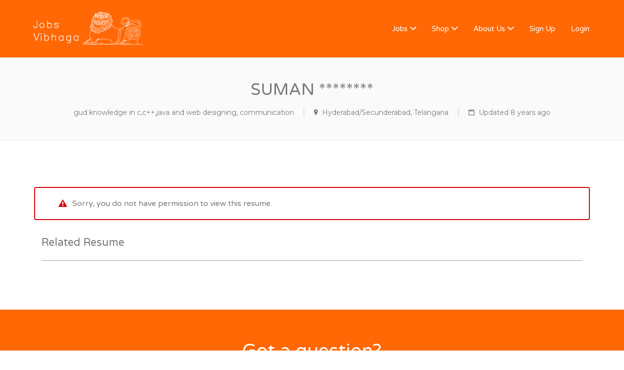

--- FILE ---
content_type: text/html; charset=UTF-8
request_url: https://jobs.vibhaga.com/resume/109489190/
body_size: 11812
content:
<!DOCTYPE html><html lang="en-US"><head><link rel="stylesheet" href="https://fonts.googleapis.com/css?family=Varela+Round%3Aregular%7CMontserrat%3Aregular%2C700&subset=latin,hebrew" /><meta charset="UTF-8" /><link rel="profile" href="https://gmpg.org/xfn/11" /><link rel="pingback" href="https://jobs.vibhaga.com/xmlrpc.php" /><meta name="viewport" content="initial-scale=1"><meta name="viewport" content="width=device-width" /><title>SUMAN ARUKONDA - Jobs Vibhaga</title><meta name='robots' content='max-image-preview:large' /> <script>window._wca = window._wca || [];</script> <meta name="robots" content="noindex,follow"/><meta property="og:locale" content="en_US" /><meta property="og:type" content="article" /><meta property="og:title" content="SUMAN ARUKONDA - Jobs Vibhaga" /><meta property="og:url" content="https://jobs.vibhaga.com/resume/109489190/" /><meta property="og:site_name" content="Jobs Vibhaga" /><meta property="article:publisher" content="https://www.facebook.com/jobsvibhaga/" /><meta property="og:image" content="https://jobs.vibhaga.com/wp-content/uploads/2018/08/3-apples-1024x609.jpg" /><meta property="og:image:secure_url" content="https://jobs.vibhaga.com/wp-content/uploads/2018/08/3-apples-1024x609.jpg" /><meta property="og:image:width" content="1024" /><meta property="og:image:height" content="609" /><meta name="twitter:card" content="summary_large_image" /><meta name="twitter:title" content="SUMAN ARUKONDA - Jobs Vibhaga" /><meta name="twitter:site" content="@jobsvibhaga" /><meta name="twitter:image" content="https://jobs.vibhaga.com/wp-content/uploads/2018/08/3-apples.jpg" /><meta name="twitter:creator" content="@jobsvibhaga" /> <script type='application/ld+json' class='yoast-schema-graph yoast-schema-graph--main'>{"@context":"https://schema.org","@graph":[{"@type":"Organization","@id":"https://jobs.vibhaga.com/#organization","name":"Jobs Vibhaga","url":"https://jobs.vibhaga.com/","sameAs":["https://www.facebook.com/jobsvibhaga/","https://www.instagram.com/jobsvibhaga/","https://www.linkedin.com/company/jobsvibhaga/","https://in.pinterest.com/jobsvibhaga/","https://twitter.com/jobsvibhaga"],"logo":{"@type":"ImageObject","@id":"https://jobs.vibhaga.com/#logo","url":"https://jobs.vibhaga.com/wp-content/uploads/2018/07/Jobs-Vibhaga.png","width":250,"height":70,"caption":"Jobs Vibhaga"},"image":{"@id":"https://jobs.vibhaga.com/#logo"}},{"@type":"WebSite","@id":"https://jobs.vibhaga.com/#website","url":"https://jobs.vibhaga.com/","name":"Jobs Vibhaga","publisher":{"@id":"https://jobs.vibhaga.com/#organization"},"potentialAction":{"@type":"SearchAction","target":"https://jobs.vibhaga.com/?s={search_term_string}","query-input":"required name=search_term_string"}},{"@type":"WebPage","@id":"https://jobs.vibhaga.com/resume/109489190/#webpage","url":"https://jobs.vibhaga.com/resume/109489190/","inLanguage":"en-US","name":"SUMAN ARUKONDA - Jobs Vibhaga","isPartOf":{"@id":"https://jobs.vibhaga.com/#website"},"datePublished":"2018-01-20T15:09:31+05:30","dateModified":"2018-01-20T15:09:31+05:30"}]}</script> <link rel='dns-prefetch' href='//stats.wp.com' /><link rel='dns-prefetch' href='//maps.googleapis.com' /><link rel='dns-prefetch' href='//code.jquery.com' /><link rel='dns-prefetch' href='//fonts.googleapis.com' /><link rel="alternate" type="application/rss+xml" title="Jobs Vibhaga &raquo; Feed" href="https://jobs.vibhaga.com/feed/" /><link rel="alternate" type="application/rss+xml" title="Jobs Vibhaga &raquo; Comments Feed" href="https://jobs.vibhaga.com/comments/feed/" /><style id='wp-img-auto-sizes-contain-inline-css' type='text/css'>img:is([sizes=auto i],[sizes^="auto," i]){contain-intrinsic-size:3000px 1500px}</style><style id='wp-emoji-styles-inline-css' type='text/css'>img.wp-smiley,img.emoji{display:inline!important;border:none!important;box-shadow:none!important;height:1em!important;width:1em!important;margin:0 0.07em!important;vertical-align:-0.1em!important;background:none!important;padding:0!important}</style><link rel='stylesheet' id='wp-block-library-css' href='https://jobs.vibhaga.com/wp-includes/css/dist/block-library/style.min.css?ver=6.9' type='text/css' media='all' /><style id='wp-block-library-inline-css' type='text/css'>.has-text-align-justify{text-align:justify}</style><link rel='stylesheet' id='wc-blocks-style-css' href='https://jobs.vibhaga.com/wp-content/plugins/woocommerce/assets/client/blocks/wc-blocks.css?ver=wc-8.9.2' type='text/css' media='all' /><style id='global-styles-inline-css' type='text/css'>:root{--wp--preset--aspect-ratio--square:1;--wp--preset--aspect-ratio--4-3:4/3;--wp--preset--aspect-ratio--3-4:3/4;--wp--preset--aspect-ratio--3-2:3/2;--wp--preset--aspect-ratio--2-3:2/3;--wp--preset--aspect-ratio--16-9:16/9;--wp--preset--aspect-ratio--9-16:9/16;--wp--preset--color--black:#000;--wp--preset--color--cyan-bluish-gray:#abb8c3;--wp--preset--color--white:#fff;--wp--preset--color--pale-pink:#f78da7;--wp--preset--color--vivid-red:#cf2e2e;--wp--preset--color--luminous-vivid-orange:#ff6900;--wp--preset--color--luminous-vivid-amber:#fcb900;--wp--preset--color--light-green-cyan:#7bdcb5;--wp--preset--color--vivid-green-cyan:#00d084;--wp--preset--color--pale-cyan-blue:#8ed1fc;--wp--preset--color--vivid-cyan-blue:#0693e3;--wp--preset--color--vivid-purple:#9b51e0;--wp--preset--gradient--vivid-cyan-blue-to-vivid-purple:linear-gradient(135deg,rgb(6,147,227) 0%,rgb(155,81,224) 100%);--wp--preset--gradient--light-green-cyan-to-vivid-green-cyan:linear-gradient(135deg,rgb(122,220,180) 0%,rgb(0,208,130) 100%);--wp--preset--gradient--luminous-vivid-amber-to-luminous-vivid-orange:linear-gradient(135deg,rgb(252,185,0) 0%,rgb(255,105,0) 100%);--wp--preset--gradient--luminous-vivid-orange-to-vivid-red:linear-gradient(135deg,rgb(255,105,0) 0%,rgb(207,46,46) 100%);--wp--preset--gradient--very-light-gray-to-cyan-bluish-gray:linear-gradient(135deg,rgb(238,238,238) 0%,rgb(169,184,195) 100%);--wp--preset--gradient--cool-to-warm-spectrum:linear-gradient(135deg,rgb(74,234,220) 0%,rgb(151,120,209) 20%,rgb(207,42,186) 40%,rgb(238,44,130) 60%,rgb(251,105,98) 80%,rgb(254,248,76) 100%);--wp--preset--gradient--blush-light-purple:linear-gradient(135deg,rgb(255,206,236) 0%,rgb(152,150,240) 100%);--wp--preset--gradient--blush-bordeaux:linear-gradient(135deg,rgb(254,205,165) 0%,rgb(254,45,45) 50%,rgb(107,0,62) 100%);--wp--preset--gradient--luminous-dusk:linear-gradient(135deg,rgb(255,203,112) 0%,rgb(199,81,192) 50%,rgb(65,88,208) 100%);--wp--preset--gradient--pale-ocean:linear-gradient(135deg,rgb(255,245,203) 0%,rgb(182,227,212) 50%,rgb(51,167,181) 100%);--wp--preset--gradient--electric-grass:linear-gradient(135deg,rgb(202,248,128) 0%,rgb(113,206,126) 100%);--wp--preset--gradient--midnight:linear-gradient(135deg,rgb(2,3,129) 0%,rgb(40,116,252) 100%);--wp--preset--font-size--small:13px;--wp--preset--font-size--medium:20px;--wp--preset--font-size--large:36px;--wp--preset--font-size--x-large:42px;--wp--preset--spacing--20:.44rem;--wp--preset--spacing--30:.67rem;--wp--preset--spacing--40:1rem;--wp--preset--spacing--50:1.5rem;--wp--preset--spacing--60:2.25rem;--wp--preset--spacing--70:3.38rem;--wp--preset--spacing--80:5.06rem;--wp--preset--shadow--natural:6px 6px 9px rgba(0,0,0,.2);--wp--preset--shadow--deep:12px 12px 50px rgba(0,0,0,.4);--wp--preset--shadow--sharp:6px 6px 0 rgba(0,0,0,.2);--wp--preset--shadow--outlined:6px 6px 0 -3px rgb(255,255,255),6px 6px rgb(0,0,0);--wp--preset--shadow--crisp:6px 6px 0 rgb(0,0,0)}:where(.is-layout-flex){gap:.5em}:where(.is-layout-grid){gap:.5em}body .is-layout-flex{display:flex}.is-layout-flex{flex-wrap:wrap;align-items:center}.is-layout-flex>:is(*,div){margin:0}body .is-layout-grid{display:grid}.is-layout-grid>:is(*,div){margin:0}:where(.wp-block-columns.is-layout-flex){gap:2em}:where(.wp-block-columns.is-layout-grid){gap:2em}:where(.wp-block-post-template.is-layout-flex){gap:1.25em}:where(.wp-block-post-template.is-layout-grid){gap:1.25em}.has-black-color{color:var(--wp--preset--color--black)!important}.has-cyan-bluish-gray-color{color:var(--wp--preset--color--cyan-bluish-gray)!important}.has-white-color{color:var(--wp--preset--color--white)!important}.has-pale-pink-color{color:var(--wp--preset--color--pale-pink)!important}.has-vivid-red-color{color:var(--wp--preset--color--vivid-red)!important}.has-luminous-vivid-orange-color{color:var(--wp--preset--color--luminous-vivid-orange)!important}.has-luminous-vivid-amber-color{color:var(--wp--preset--color--luminous-vivid-amber)!important}.has-light-green-cyan-color{color:var(--wp--preset--color--light-green-cyan)!important}.has-vivid-green-cyan-color{color:var(--wp--preset--color--vivid-green-cyan)!important}.has-pale-cyan-blue-color{color:var(--wp--preset--color--pale-cyan-blue)!important}.has-vivid-cyan-blue-color{color:var(--wp--preset--color--vivid-cyan-blue)!important}.has-vivid-purple-color{color:var(--wp--preset--color--vivid-purple)!important}.has-black-background-color{background-color:var(--wp--preset--color--black)!important}.has-cyan-bluish-gray-background-color{background-color:var(--wp--preset--color--cyan-bluish-gray)!important}.has-white-background-color{background-color:var(--wp--preset--color--white)!important}.has-pale-pink-background-color{background-color:var(--wp--preset--color--pale-pink)!important}.has-vivid-red-background-color{background-color:var(--wp--preset--color--vivid-red)!important}.has-luminous-vivid-orange-background-color{background-color:var(--wp--preset--color--luminous-vivid-orange)!important}.has-luminous-vivid-amber-background-color{background-color:var(--wp--preset--color--luminous-vivid-amber)!important}.has-light-green-cyan-background-color{background-color:var(--wp--preset--color--light-green-cyan)!important}.has-vivid-green-cyan-background-color{background-color:var(--wp--preset--color--vivid-green-cyan)!important}.has-pale-cyan-blue-background-color{background-color:var(--wp--preset--color--pale-cyan-blue)!important}.has-vivid-cyan-blue-background-color{background-color:var(--wp--preset--color--vivid-cyan-blue)!important}.has-vivid-purple-background-color{background-color:var(--wp--preset--color--vivid-purple)!important}.has-black-border-color{border-color:var(--wp--preset--color--black)!important}.has-cyan-bluish-gray-border-color{border-color:var(--wp--preset--color--cyan-bluish-gray)!important}.has-white-border-color{border-color:var(--wp--preset--color--white)!important}.has-pale-pink-border-color{border-color:var(--wp--preset--color--pale-pink)!important}.has-vivid-red-border-color{border-color:var(--wp--preset--color--vivid-red)!important}.has-luminous-vivid-orange-border-color{border-color:var(--wp--preset--color--luminous-vivid-orange)!important}.has-luminous-vivid-amber-border-color{border-color:var(--wp--preset--color--luminous-vivid-amber)!important}.has-light-green-cyan-border-color{border-color:var(--wp--preset--color--light-green-cyan)!important}.has-vivid-green-cyan-border-color{border-color:var(--wp--preset--color--vivid-green-cyan)!important}.has-pale-cyan-blue-border-color{border-color:var(--wp--preset--color--pale-cyan-blue)!important}.has-vivid-cyan-blue-border-color{border-color:var(--wp--preset--color--vivid-cyan-blue)!important}.has-vivid-purple-border-color{border-color:var(--wp--preset--color--vivid-purple)!important}.has-vivid-cyan-blue-to-vivid-purple-gradient-background{background:var(--wp--preset--gradient--vivid-cyan-blue-to-vivid-purple)!important}.has-light-green-cyan-to-vivid-green-cyan-gradient-background{background:var(--wp--preset--gradient--light-green-cyan-to-vivid-green-cyan)!important}.has-luminous-vivid-amber-to-luminous-vivid-orange-gradient-background{background:var(--wp--preset--gradient--luminous-vivid-amber-to-luminous-vivid-orange)!important}.has-luminous-vivid-orange-to-vivid-red-gradient-background{background:var(--wp--preset--gradient--luminous-vivid-orange-to-vivid-red)!important}.has-very-light-gray-to-cyan-bluish-gray-gradient-background{background:var(--wp--preset--gradient--very-light-gray-to-cyan-bluish-gray)!important}.has-cool-to-warm-spectrum-gradient-background{background:var(--wp--preset--gradient--cool-to-warm-spectrum)!important}.has-blush-light-purple-gradient-background{background:var(--wp--preset--gradient--blush-light-purple)!important}.has-blush-bordeaux-gradient-background{background:var(--wp--preset--gradient--blush-bordeaux)!important}.has-luminous-dusk-gradient-background{background:var(--wp--preset--gradient--luminous-dusk)!important}.has-pale-ocean-gradient-background{background:var(--wp--preset--gradient--pale-ocean)!important}.has-electric-grass-gradient-background{background:var(--wp--preset--gradient--electric-grass)!important}.has-midnight-gradient-background{background:var(--wp--preset--gradient--midnight)!important}.has-small-font-size{font-size:var(--wp--preset--font-size--small)!important}.has-medium-font-size{font-size:var(--wp--preset--font-size--medium)!important}.has-large-font-size{font-size:var(--wp--preset--font-size--large)!important}.has-x-large-font-size{font-size:var(--wp--preset--font-size--x-large)!important}</style><style id='classic-theme-styles-inline-css' type='text/css'>.wp-block-button__link{color:#fff;background-color:#32373c;border-radius:9999px;box-shadow:none;text-decoration:none;padding:calc(.667em + 2px) calc(1.333em + 2px);font-size:1.125em}.wp-block-file__button{background:#32373c;color:#fff;text-decoration:none}</style><link rel='stylesheet' id='woocommerce-layout-css' href='https://jobs.vibhaga.com/wp-content/plugins/woocommerce/assets/css/woocommerce-layout.css?ver=8.9.2' type='text/css' media='all' /><style id='woocommerce-layout-inline-css' type='text/css'>.infinite-scroll .woocommerce-pagination{display:none}</style><link rel='stylesheet' id='woocommerce-smallscreen-css' href='https://jobs.vibhaga.com/wp-content/plugins/woocommerce/assets/css/woocommerce-smallscreen.css?ver=8.9.2' type='text/css' media='only screen and (max-width: 768px)' /><style id='woocommerce-inline-inline-css' type='text/css'>.woocommerce form .form-row .required{visibility:visible}</style><link rel='stylesheet' id='select2-css' href='https://jobs.vibhaga.com/wp-content/plugins/woocommerce/assets/css/select2.css?ver=8.9.2' type='text/css' media='all' /><link rel='stylesheet' id='if-menu-site-css-css' href='https://jobs.vibhaga.com/wp-content/plugins/if-menu/assets/if-menu-site.css?ver=6.9' type='text/css' media='all' /><link rel='stylesheet' id='job-alerts-frontend-css' href='https://jobs.vibhaga.com/wp-content/plugins/wp-job-manager-alerts/assets/css/frontend.css?ver=6.9' type='text/css' media='all' /><link rel='stylesheet' id='jquery-ui-css' href='https://code.jquery.com/ui/1.13.3/themes/smoothness/jquery-ui.min.css?ver=1.13.3' type='text/css' media='all' /><link rel='stylesheet' id='jm-application-deadline-css' href='https://jobs.vibhaga.com/wp-content/plugins/wp-job-manager-application-deadline/assets/css/frontend.css?ver=1.0' type='text/css' media='' /><link rel='stylesheet' id='wp-job-manager-applications-frontend-css' href='https://jobs.vibhaga.com/wp-content/plugins/wp-job-manager-applications/assets/css/frontend.css?ver=6.9' type='text/css' media='all' /><link rel='stylesheet' id='wp-job-manager-apply-with-facebook-styles-css' href='https://jobs.vibhaga.com/wp-content/plugins/wp-job-manager-apply-with-facebook/assets/css/frontend.css?ver=6.9' type='text/css' media='all' /><link rel='stylesheet' id='wp-job-manager-bookmarks-frontend-css' href='https://jobs.vibhaga.com/wp-content/plugins/wp-job-manager-bookmarks/assets/css/frontend.css?ver=6.9' type='text/css' media='all' /><link rel='stylesheet' id='wc-social-login-frontend-css' href='https://jobs.vibhaga.com/wp-content/plugins/woo-social-login/assets/css/frontend/wc-social-login.min.css?ver=2.3.1' type='text/css' media='all' /><style id='wc-social-login-frontend-inline-css' type='text/css'>a.button-social-login.button-social-login-google,.widget-area a.button-social-login.button-social-login-google,.social-badge.social-badge-google{background:#4285f4;border-color:#4285f4}</style><link rel='stylesheet' id='jobify-parent-css' href='https://jobs.vibhaga.com/wp-content/themes/jobify/style.css?ver=4.2.3' type='text/css' media='all' /><style id='jobify-parent-inline-css' type='text/css'>html,body.jobify-skin-2 .page-header,body.jobify-skin-2 ul.job_listings,body.jobify-skin-2 .woothemes-testimonial p,body.jobify-skin-2 #primary .job_listings form.job_filters .search_jobs,body.jobify-skin-2 .modal .registration-form,body.jobify-skin-2 .modal .woocommerce .woocommerce-customer-login .login,body.jobify-skin-2 .mfp-wrap.mfp-ready .mfp-content .modal .woocommerce-customer-login h2,body.jobify-skin-2 .mfp-wrap.mfp-ready .mfp-content .modal .registration-form.woocommerce form p,body.jobify-skin-2 .mfp-wrap.mfp-ready .mfp-content .modal h2.modal-title,body.jobify-skin-2 .woocommerce-error li,body.jobify-skin-2 .modal .woocommerce{background-color:##ffffff}body,mark,input,textarea,select,.job_salary_sec p,body .chosen-container-single .chosen-single span,body .chosen-container-single .chosen-single div:before,body.jobify-skin-2 .woocommerce form.checkout.woocommerce-checkout .woocommerce-billing-fields p span.select2 span.select2-selection span.select2-selection__rendered,body.jobify-skin-2 .widget--home-testimonials .widget-title--home,body.jobify-skin-2 .widget--home-testimonials .widget-description--home{color:#797979}a,.job_listing-clickbox:hover{color:#797979}a:active,a:hover{color:#606060}.site-header,body.jobify-skin-2 input[type=email],body.jobify-skin-2 input[type=password],body.jobify-skin-2 input[type=tel],.nav-menu--primary .sub-menu,body.jobify-skin-2 input[type=number],body.jobify-skin-2 input[type=search],body.jobify-skin-2 input[type=text],body.jobify-skin-2 .payment_methods li .payment_box,body.jobify-skin-2 select,body.jobify-skin-2 textarea,body.jobify-skin-2 .select2-container--default .select2-selection--single .select2-selection__rendered,body.jobify-skin-2 article .entry-content form.job-manager-form fieldset .field.account-sign-in,body.jobify-skin-2 article .entry-content form.job-manager-form fieldset.fieldset-job_category span.select2 span.select2-selection li.select2-search input,body.jobify-skin-2 article .entry-content form.job-manager-form fieldset.fieldset-job_category span.select2 .select2-selection--multiple,body.jobify-skin-2 .mce-container *,body.jobify-skin-2 .company-letters,body.jobify-skin-2 .woocommerce-info,body.jobify-skin-2 .woocommerce form.checkout.woocommerce-checkout .woocommerce-billing-fields p span.select2 span.select2-selection,body.jobify-skin-2 .woocommerce form.checkout.woocommerce-checkout .woocommerce-billing-fields p input,body.jobify-skin-2 .woocommerce .woocommerce-customer-login form.woocommerce-form.woocommerce-form-login p input,body.jobify-skin-2 .mfp-wrap.mfp-ready .mfp-content .modal .registration-form.woocommerce form p input,body.jobify-skin-2 .hero-search .search_jobs,body.jobify-skin-2 .input-text{background:#ff6805}.site-title,.jobify-skin-2 header .site-branding h1.site-title span{color:blank}.nav-menu--primary ul li.highlight>a,.nav-menu--primary ul li.login>a{border-color:#fff}.nav-menu--primary ul li.highlight>a:hover,.nav-menu--primary ul li.login>a:hover{color:#ff6805;background-color:#fff;border-color:#fff}.search_jobs,.search_resumes,.cluster div,.job-type,.price-option__title,.entry-header__featured-image:hover .overlay,.widget_price_filter .ui-slider-horizontal .ui-slider-range,.jobify-skin-2 header ul#menu-primary .menu-item:hover a:before,.jobify-skin-2 header ul#menu-primary .menu-item:hover .sub-menu .menu-item a:hover:before,.jobify-skin-2 header ul#menu-primary .current_page_item a:after,body.jobify-skin-2 article .entry-content form.job-manager-form fieldset .field.account-sign-in a.button,body.jobify-skin-2 .blog-archive article.post .entry .entry-summary p a.button:hover,body.jobify-skin-2 .blog-archive .widget-area--sidebar aside.widget_search .wp-block-search .wp-block-search__button:hover,body.jobify-skin-2.single-post .content-area div.comments-area .comment-respond form.comment-form p.form-submit input#submitcomment:hover,body.jobify-skin-2 .woocommerce form.woocommerce-cart-form table.shop_table.cart tbody td.actions button.button:hover,body.jobify-skin-2 article .entry-content form.job-manager-form fieldset .field span.button:hover,body.jobify-skin-2 article .entry-content form.job-manager-form p input.button:hover,body.jobify-skin-3 .nav-menu--primary ul li.login>a:hover,body.jobify-skin-3 .company-sliders .woothemes-testimonial,body.jobify-skin-3 .widget-area--sidebar form.wp-block-search button.wp-block-search__button,body.jobify-skin-3 .job-stats li.job-stat strong,body.jobify-skin-3 .jobify_widget_testimonials .testimonial-slider-wrap .testimonials-list .slick-list p,body.jobify-skin-3 .jobify_testimonialWidget .testimonial-slider-wrap .testimonials-list .slick-list p{background-color:#ff6805}.jobify-skin-2 header ul#menu-primary .menu-item:hover a,.job_filters .search_jobs .filter_by_tag a.active,body.jobify-skin-2 .jobify_widget_blog_posts article header.entry-header h3.entry-title a:hover,.jobify-skin-2 header ul#menu-primary .current_page_item a,body.jobify-skin-2 .site-main .content-area ul.companies-overview li.company-group ul li a,body.jobify-skin-2 .site-main .content-area .company-letters a,body.jobify-skin-2 section.jobify_widget_testimonials .testimonials-list button.slick-arrow:hover:before,body.jobify-skin-2 .site-main aside.widget_products ul.product_list_widget li a,body.jobify-skin-2 article .entry-content #job-manager-job-dashboard table.job-manager-jobs tbody td.job_title>a,body.jobify-skin-2 article .entry-content form.job-manager-form fieldset small.description,body.jobify-skin-2 article .entry-content form.job-manager-form fieldset .field span.button,body.jobify-skin-2 article .entry-content form.job-manager-form p input.button,body.jobify-skin-2 article .entry-content #job-manager-job-dashboard table.job-manager-jobs tbody td.job_title ul.job-dashboard-actions li a:hover,body.jobify-skin-3 span.jobify_allow_spanTag,#wpjmr-submit-ratings .star-rating .dashicons,#wpjmr-submit-ratings .star-rating .dashicons-star-filled,.wpjmr-list-reviews .star-rating .dashicons,.wpjmr-list-reviews .star-rating .dashicons-star-filled,#wpjmr-submit-ratings .choose-rating .star.active,#wpjmr-submit-ratings .choose-rating .star.active~.star,#wpjmr-submit-ratings .choose-rating .star:hover,#wpjmr-submit-ratings .choose-rating .star:hover~.star,#wpjmr-submit-ratings .choose-rating .star{color:#ff6805}.cluster div:after,input:focus,.widget_price_filter .ui-slider .ui-slider-handle,.select2-container--default.select2-container--focus .select2-selection--multiple,body.jobify-skin-2 .woothemes-testimonial cite.woothemes-testimonial--individual__author img,body.jobify-skin-2 .blog-archive article.post .entry .entry-summary p a.button,body.jobify-skin-2 .blog-archive .widget-area--sidebar aside.widget_search .wp-block-search .wp-block-search__button,body.jobify-skin-2.single-post .content-area div.comments-area .comment-respond form.comment-form p.form-submit input#submitcomment,body.jobify-skin-2.woocommerce-shop ul.products li.product a.button.add_to_cart_button,body.jobify-skin-2 .woocommerce form.checkout.woocommerce-checkout div.woocommerce-checkout-review-order div.woocommerce-checkout-payment ul li,body.jobify-skin-2 .woocommerce .woocommerce-form-coupon-toggle .woocommerce-info,body.jobify-skin-2 ul.woocommerce-error li,body.jobify-skin-2 .woocommerce nav.woocommerce-MyAccount-navigation ul li.is-active a,body.jobify-skin-2 article .entry-content form.job-manager-form fieldset .field span.button,body.jobify-skin-2 article .entry-content form.job-manager-form p input.button,body.jobify-skin-3 .nav-menu--primary ul li.login>a,body.jobify-skin-3 .woocommerce .woocommerce-info,body.jobify-skin-3 .woocommerce-info,body.jobify-skin-3 .woocommerce-message,body.jobify-skin-3 .jobify_widget_jobs .recent-jobs ul.job_listings li.job_listing{border-color:#ff6805}ul.job_listings .job_listing:hover,.job_position_featured,li.type-resume:hover{box-shadow:inset 5px 0 0 #ff6805}.button,input[type=button],button,#submitcomment,#commentform input[type=submit],.widget--footer input[type=submit],.mfp-close-btn-in .mfp-close,input[name=wp_job_manager_send_application],input[name=wp_job_manager_edit_application],input[name=submit_bookmark],.add-favorite,.update-favorite,#rcp_submit,input[name=wp_job_manager_resumes_apply_with_resume],input[name=wp_job_manager_resumes_apply_with_resume_create],.wpcf7-submit,input[type=submit].ninja-forms-field,input[name=submit-job-alert],.hero-search .search_jobs>div input[type=submit],.hero-search .search_resumes>div input[type=submit],body.jobify-skin-2 .woocommerce .woocommerce-customer-login form.woocommerce-form.woocommerce-form-login p button.woocommerce-button:hover,body.jobify-skin-2 .mfp-wrap.mfp-ready .mfp-content .modal button.mfp-close:hover,body.jobify-skin-2 .mfp-wrap.mfp-ready .mfp-content .modal .registration-form.woocommerce form p.woocomerce-FormRow input.woocommerce-Button.button:hover,body.jobify-skin-2 .job_filters .search_jobs .filter_by_tag,.job_filters .search_jobs .filter_by_tag a{background-color:#ff6805;border-color:transparent;color:#fff}.button:hover,input[type=button]:hover,button:hover,.job-manager-pagination a:hover,.job-manager-pagination span:hover,.page-numbers:hover,#searchform button:hover,#searchform input[type=submit]:hover,#submitcomment:hover,#commentform input[type=submit]:hover,.page-numbers.current,.widget--footer input[type=submit]:hover,.mfp-close-btn-in .mfp-close:hover,input[name=wp_job_manager_send_application]:hover,input[name=wp_job_manager_edit_application]:hover,input[name=submit_bookmark]:hover,.add-favorite:hover,.update-favorite:hover,#rcp_submit:hover,input[name=wp_job_manager_resumes_apply_with_resume]:hover,input[name=wp_job_manager_resumes_apply_with_resume_create]:hover,.wpcf7-submit:hover,input[type=submit].ninja-forms-field:hover,input[name=submit-job-alert]:hover,.tp-caption .button:hover,body.jobify-skin-2 .button:hover,body.jobify-skin-2.woocommerce-shop ul.products li.product a.button.add_to_cart_button:hover,body.jobify-skin-2 .woocommerce form.woocommerce-cart-form table.shop_table.cart tbody td.actions button.button,body.jobify-skin-2 .woocommerce .cart-collaterals .cart_totals .wc-proceed-to-checkout a.checkout-button:hover,body.jobify-skin-2 .woocommerce form.checkout.woocommerce-checkout div.woocommerce-checkout-review-order .place-order button#place_order:hover,body.jobify-skin-2 .wp-block-search .wp-block-search__button,body.jobify-skin-2 .woocommerce .woocommerce-customer-login form.woocommerce-form.woocommerce-form-login p button.woocommerce-button,body.jobify-skin-2 .mfp-wrap.mfp-ready .mfp-content .modal button.mfp-close,body.jobify-skin-2 .mfp-wrap.mfp-ready .mfp-content .modal .registration-form.woocommerce form p.woocomerce-FormRow input.woocommerce-Button.button{background-color:transparent;color:#ff6805;border-color:#ff6805}.button--type-inverted,.widget--home-video .button,.jobify-skin-2 header ul#menu-primary li.login a,.load_more_jobs strong,.load_more_resumes strong,.job-manager-form.wp-job-manager-bookmarks-form a.bookmark-notice,.job-manager-form.wp-job-manager-favorites-form a.favorite-notice{color:#ff6805;border-color:#ff6805}.button--type-inverted:hover,.widget--home-video .button:hover,.jobify-skin-2 header ul#menu-primary li.login:hover a,body.jobify-skin-2 .load_more_jobs strong:hover,.load_more_resumes strong:hover,.job-manager-form.wp-job-manager-bookmarks-form a.bookmark-notice:hover,.job-manager-form.wp-job-manager-favorites-form a.favorite-notice:hover,body.jobify-skin-2 #primary .job_listings form.job_filters .search_jobs .search_submit input,body.jobify-skin-2 span.select2-container .select2-results ul li.select2-results__option--highlighted{background-color:#ff6805;color:#fff}.button--type-action,.button--type-secondary:hover,.single-product #content .single_add_to_cart_button,.checkout-button,#place_order,input[type=button].application_button,.application_button_link,input[type=button].resume_contact_button,body.jobify-skin-2 .woocommerce .cart-collaterals .cart_totals .wc-proceed-to-checkout a.checkout-button,body.jobify-skin-2 .woocommerce form.checkout.woocommerce-checkout div.woocommerce-checkout-review-order .place-order button#place_order,body.jobify-skin-2 .woocommerce .woocommerce-MyAccount-content .woocommerce-message{color:#ff6805;background-color:transparent;border-color:#ff6805}.button--type-action:hover,.button--type-secondary,.single-product #content .single_add_to_cart_button:hover,.checkout-button:hover,#place_order:hover,input[type=button].application_button:hover,.application_button_link:hover,input[type=button].resume_contact_button:hover{background-color:#ff6805;color:#fff;border-color:#ff6805}.button--color-white,.button--color-white.button--type-inverted:hover,.button--type-hover-white:hover{color:#797979;background-color:#fff;border-color:#fff}.button--color-white:hover,.button--color-white.button--type-inverted,.button--type-hover-inverted-white:hover{background-color:transparent;color:#fff;border-color:#fff}body.jobify-skin-3.blog article.post.type-post,body.jobify-skin-3 form.job_filters ul.job_types,body.jobify-skin-3 .jobify_widget_stats .job-stats li.job-stat,body.jobify-skin-3 .jobify_statsWidget .job-stats li.job-stat,body.jobify-skin-3 ul.job_listings li.job_listing,body.jobify-skin-3 div#job-manager-job-dashboard table.job-manager-jobs tr,body.jobify-skin-3 .woocommerce .woocommerce-order,body.jobify-skin-3 .jobify_widget_blog_posts .content-grid header.entry-header{background-color:}.footer-cta,.footer-cta a,.footer-cta tel{color:#fff}.footer-cta a.button:hover{color:#ff6805!important}.footer-cta{background-color:#ff6805}.widget-title--footer,body.jobify-skin-2 footer.site-footer .footer-widgets aside.widget h3.widget-title,body.jobify-skin-2 .widget_block h2{color:#647585}.widget--footer a,body.jobify-skin-2 footer.site-footer .footer-widgets aside.widget ul li a{color:#647585}.widget--footer,body.jobify-skin-2 footer.site-footer .footer-widgets aside.widget .textwidget{color:#647585}.footer-widgets{background-color:#fff}.copyright a,body.jobify-skin-2 .copyright a{color:#647585}.copyright,body.jobify-skin-2 footer.site-footer .copyright .site-info{color:#647585}.site-footer,body.jobify-skin-2 .site-footer{background-color:#fff}body{font-family:"Varela Round","Helvetica Neue",Helvetica,Arial,sans-serif;font-weight:400;line-height:1.5}.button,input[type=button],button,#submitcomment,#commentform input[type=submit],.widget--footer input[type=submit],input[name=wp_job_manager_send_application],input[name=wp_job_manager_edit_application],input[name=submit_bookmark],#rcp_submit,input[name=wp_job_manager_resumes_apply_with_resume],input[name=wp_job_manager_resumes_apply_with_resume_create],.wpcf7-submit,input[type=submit].ninja-forms-field,input[name=submit-job-alert],.hero-search .search_jobs>div input[type=submit],.hero-search .search_resumes>div input[type=submit],body.jobify-skin-3 .load_more_jobs strong{font-family:"Montserrat","Helvetica Neue",Helvetica,Arial,sans-serif;font-weight:700;line-height:1.3;font-size:14px}.entry-title{font-family:"Varela Round","Helvetica Neue",Helvetica,Arial,sans-serif;font-weight:400;line-height:1.3}.widget-description.widget-description--home,.callout-feature-content p,.hero-search__content p{font-family:"Varela Round","Helvetica Neue",Helvetica,Arial,sans-serif;font-weight:400;line-height:1.5}.widget-title.widget-title--home,.callout-feature-title,.hero-search__title{font-family:"Varela Round","Helvetica Neue",Helvetica,Arial,sans-serif;font-weight:400;line-height:1.3}.entry-content .rcp_form input[type=email],.entry-content .rcp_form input[type=password],.entry-content .rcp_form input[type=text],.jobify-input,input[type=email],input[type=number],input[type=password],input[type=search],input[type=tel],input[type=text],select,textarea,body .chosen-container-single .chosen-single span,body .chosen-container .chosen-results li.active-result{font-family:"Varela Round","Helvetica Neue",Helvetica,Arial,sans-serif;font-weight:400;line-height:1;font-size:16px}.widget-title{font-family:"Varela Round","Helvetica Neue",Helvetica,Arial,sans-serif;font-weight:400;line-height:1.3}.logged-in .modal .post-53 .entry-content{padding:30px}.woocommerce ul.products li.product .onsale,.woocommerce-page ul.products li.product .onsale{background-color:#ff6805}.woocommerce .price ins,.woocommerce ul.product_list_widget ins{background-color:#ff6805}.single-product #content .woocommerce-tabs .tabs li.active a,.woocommerce-MyAccount-navigation-link.is-active a{color:#ff6805;border-bottom:2px solid #ff6805}@media screen and (min-width:1200px){.nav-menu--primary ul li a,.nav-menu--primary li a,.nav-menu--primary ul li a:hover,.nav-menu--primary li a:hover,.primary-menu-toggle,.searchform--header__submit,.searchform--header__input,.jobify-skin-2 header ul#menu-primary .menu-item a,.jobify-skin-2 header ul#menu-primary .menu-item:hover .sub-menu .menu-item a{color:#fff}body{font-size:16px}.entry-title{font-size:38px}.widget-description.widget-description--home{font-size:16px}.widget-title.widget-title--home{font-size:36px}.page-header{font-family:"Varela Round","Helvetica Neue",Helvetica,Arial,sans-serif;font-weight:400;font-size:34px;line-height:1.3}.widget-title{font-size:22px}}</style><link rel='stylesheet' id='jobify-child-css' href='https://jobs.vibhaga.com/wp-content/themes/jobify-extended/style.css?ver=6.9' type='text/css' media='all' /> <script type="text/javascript" src="https://jobs.vibhaga.com/wp-includes/js/jquery/jquery.min.js?ver=3.7.1" id="jquery-core-js"></script> <script type="text/javascript" src="https://jobs.vibhaga.com/wp-includes/js/jquery/jquery-migrate.min.js?ver=3.4.1" id="jquery-migrate-js"></script> <script type="text/javascript" src="https://jobs.vibhaga.com/wp-content/plugins/restrict-content-pro-master/includes/js/jquery.blockUI.js?ver=2.9.6" id="jquery-blockui-js" data-wp-strategy="defer"></script> <script type="text/javascript" id="wc-add-to-cart-js-extra">/* <![CDATA[ */ var wc_add_to_cart_params = {"ajax_url":"/wp-admin/admin-ajax.php","wc_ajax_url":"/?wc-ajax=%%endpoint%%","i18n_view_cart":"View cart","cart_url":"https://jobs.vibhaga.com/cart/","is_cart":"","cart_redirect_after_add":"no"};
//# sourceURL=wc-add-to-cart-js-extra /* ]]> */</script> <script type="text/javascript" src="https://jobs.vibhaga.com/wp-content/plugins/woocommerce/assets/js/frontend/add-to-cart.min.js?ver=8.9.2" id="wc-add-to-cart-js" defer="defer" data-wp-strategy="defer"></script> <script type="text/javascript" src="https://jobs.vibhaga.com/wp-content/plugins/woocommerce/assets/js/js-cookie/js.cookie.min.js?ver=2.1.4-wc.8.9.2" id="js-cookie-js" data-wp-strategy="defer"></script> <script type="text/javascript" src="https://stats.wp.com/s-202604.js" id="woocommerce-analytics-js" defer="defer" data-wp-strategy="defer"></script> <script type="text/javascript" src="https://maps.googleapis.com/maps/api/js?v=3&amp;libraries=geometry%2Cplaces&amp;language=en&amp;key=AIzaSyDrSMnKie2dwvaMTcha2xjhSRWjVg0Ik4A&amp;ver=6.9" id="google-maps-js"></script> <script type="text/javascript" src="https://jobs.vibhaga.com/wp-content/plugins/woo-social-login/assets/js/frontend/wc-social-login.min.js?ver=2.3.1" id="wc-social-login-frontend-js"></script> <link rel="https://api.w.org/" href="https://jobs.vibhaga.com/wp-json/" /><link rel="EditURI" type="application/rsd+xml" title="RSD" href="https://jobs.vibhaga.com/xmlrpc.php?rsd" /><meta name="generator" content="WordPress 6.9" /><meta name="generator" content="WooCommerce 8.9.2" /><link rel="shortcut icon" href="https://jobs.vibhaga.com/wp-content/uploads/2018/07/512-X-512-Logo-300x300.png"/><link rel="apple-touch-icon" href="https://jobs.vibhaga.com/wp-content/uploads/2018/07/512-X-512-Logo-300x300.png"/>  <script>(function(w,d,s,l,i){w[l]=w[l]||[];w[l].push({'gtm.start':
new Date().getTime(),event:'gtm.js'});var f=d.getElementsByTagName(s)[0],
j=d.createElement(s),dl=l!='dataLayer'?'&l='+l:'';j.async=true;j.src=
'https://www.googletagmanager.com/gtm.js?id='+i+dl;f.parentNode.insertBefore(j,f);
})(window,document,'script','dataLayer','GTM-N85JGXC');</script> <meta name="google-site-verification" content="qorwx7wCfy6QuGqvdUyAkmYG1seHUSbh_SKp4H34ds4" /><meta name='robots' content='noindex,follow' /> <noscript><style>.woocommerce-product-gallery{opacity:1!important}</style></noscript><style type="text/css">.recentcomments a{display:inline!important;padding:0!important;margin:0!important}</style><style id='job_manager_colors'>.job-type.term-67,.job-type.freelance{background-color:#ff5a5f}.job-type.term-68,.job-type.full-time{background-color:#5bbc2e}.job-type.term-70,.job-type.part-time{background-color:#735fee}.job-type.term-1057,.job-type.permanent{background-color:}.job-type.term-69,.job-type.temporary{background-color:#727272}</style><style type="text/css">.site-title span{position:absolute;clip:rect(1px,1px,1px,1px)}.site-branding,.site-description,.site-branding:hover{color:#fff;text-decoration:none}</style><style type="text/css" id="wp-custom-css">.filter_wide.filter_by_tag.astoundify-listing-labels{display:none!important}nav-menu--primary a,ul.nav-menu--primary a{font-size:20px;padding:10px 0;border-radius:4px;color:#fff}.chosen-container.chosen-container-single{display:none}</style></head><body data-rsssl=1 class="wp-singular resume-template-default single single-resume postid-77342 wp-theme-jobify wp-child-theme-jobify-extended theme-jobify woocommerce-no-js single-listing-style-top single-resume-style-top wp-job-manager-categories-enabled wp-job-manager-categories-multi-enabled wp-resume-manager-categories-enabled wp-job-manager wp-job-manager-resumes wp-job-manager-bookmarks wp-job-manager-application-deadline wp-job-manager-applications ninjaforms-contact-resume-form wp-job-manager-contact-listing ninjaforms-contact-job-form wp-job-manager-products restrict-content-pro woocommerce testimonials ninja-forms jetpack geo-my-wp custom-font nav-menu-break-large jobify-extended"><div id="page" class="hfeed site"><header id="masthead" class="site-header" role="banner"><div class="container"><div class="site-header__wrap"><a href="https://jobs.vibhaga.com/" title="Jobs Vibhaga" rel="home" class="site-branding"><h1 class="site-title"> <img src="https://jobs.vibhaga.com/wp-content/uploads/2017/10/logo-with-text-and-line.png" width="250" height="70" alt="header_image" /> <span>Jobs Vibhaga</span></h1><h2 class="site-description">Dedicated job portal for unemployed job seekers.</h2> </a><nav id="site-navigation" class="site-primary-navigation"> <a href="#site-navigation" class="js-primary-menu-toggle primary-menu-toggle primary-menu-toggle--close">Close</a><form role="search" method="get" id="searchform" class="searchform searchform--header" action="https://jobs.vibhaga.com/"> <label class="screen-reader-text" for="s">Search for:</label> <input type="text" value="" name="s" id="s" class="searchform__input searchform--header__input" placeholder="Keywords..." /> <button type="submit" id="searchsubmit" class="searchform__submit searchform--header__submit"><span class="screen-reader-text">Search</button></form><div class="nav-menu nav-menu--primary"><ul id="menu-primary" class="nav-menu nav-menu--primary"><li id="menu-item-523" class="menu-item menu-item-type-custom menu-item-object-custom menu-item-has-children menu-item-523"><a href="#">Jobs</a><ul class="sub-menu"><li id="menu-item-524" class="menu-item menu-item-type-post_type menu-item-object-page menu-item-524"><a href="https://jobs.vibhaga.com/find-a-job/">Find a Job</a></li><li id="menu-item-525" class="menu-item menu-item-type-post_type menu-item-object-page menu-item-525"><a href="https://jobs.vibhaga.com/post-a-resume/">Submit Resume</a></li><li id="menu-item-526" class="menu-item menu-item-type-post_type menu-item-object-page menu-item-526"><a href="https://jobs.vibhaga.com/companies/">Companies</a></li></ul></li><li id="menu-item-66" class="menu-item menu-item-type-post_type menu-item-object-page menu-item-has-children menu-item-66"><a href="https://jobs.vibhaga.com/shop/">Shop</a><ul class="sub-menu"><li id="menu-item-54" class="menu-item menu-item-type-post_type menu-item-object-page menu-item-54"><a href="https://jobs.vibhaga.com/myaccount/">My Account</a></li><li id="menu-item-522" class="menu-item menu-item-type-post_type menu-item-object-page menu-item-522"><a href="https://jobs.vibhaga.com/pricing/">Employer Packages</a></li><li id="menu-item-72" class="menu-item menu-item-type-post_type menu-item-object-page menu-item-72"><a href="https://jobs.vibhaga.com/cart/">Cart</a></li><li id="menu-item-74" class="menu-item menu-item-type-post_type menu-item-object-page menu-item-74"><a href="https://jobs.vibhaga.com/checkout/">Checkout</a></li></ul></li><li id="menu-item-135378" class="menu-item menu-item-type-custom menu-item-object-custom menu-item-has-children menu-item-135378"><a href="http://about.vibhaga.com/">About Us</a><ul class="sub-menu"><li id="menu-item-186" class="menu-item menu-item-type-post_type menu-item-object-page menu-item-186"><a href="https://jobs.vibhaga.com/hiw/">How it Works</a></li><li id="menu-item-999" class="menu-item menu-item-type-custom menu-item-object-custom menu-item-has-children menu-item-999"><a href="#">Features</a><ul class="sub-menu"><li id="menu-item-1000" class="menu-item menu-item-type-post_type menu-item-object-page menu-item-1000"><a href="https://jobs.vibhaga.com/candidates/">Job Seeker</a></li><li id="menu-item-1001" class="menu-item menu-item-type-post_type menu-item-object-page menu-item-1001"><a href="https://jobs.vibhaga.com/employers/">Employers</a></li></ul></li><li id="menu-item-62" class="menu-item menu-item-type-post_type menu-item-object-page current_page_parent menu-item-62"><a href="https://jobs.vibhaga.com/blog/">Blog</a></li><li id="menu-item-96" class="menu-item menu-item-type-post_type menu-item-object-page menu-item-96"><a href="https://jobs.vibhaga.com/customer-testimonials/">Testimonials</a></li><li id="menu-item-745" class="menu-item menu-item-type-post_type menu-item-object-page menu-item-745"><a href="https://jobs.vibhaga.com/terms-of-service/">Terms of Service</a></li><li id="menu-item-269" class="menu-item menu-item-type-post_type menu-item-object-page menu-item-269"><a href="https://jobs.vibhaga.com/contact-us/">Contact Us</a></li></ul></li><li id="menu-item-405" class="menu-item menu-item-type-custom menu-item-object-custom menu-item-405"><a href="https://jobs.vibhaga.com/sign-up/">Sign Up</a></li><li id="menu-item-55" class="popup popup-wide menu-item menu-item-type-post_type menu-item-object-page menu-item-55"><a href="https://jobs.vibhaga.com/myaccount/" class="popup-trigger-ajax modal-wide">Login</a></li></ul></div></nav></div><a href="#site-navigation" class="js-primary-menu-toggle primary-menu-toggle primary-menu-toggle--open"><span class="screen-reader-text">Menu</span></a></div></header><div id="main" class="site-main"><div class="page-header"><h2 class="page-title">SUMAN ********</h2><h3 class="page-subtitle"><ul><li class="job-title">gud knowledge in c,c++,java and web designing, communication</li><li class="location"><i class="icon-location"></i> <span class="candidate-location">Hyderabad/Secunderabad, Telangana</span></li><li class="date-posted"><i class="icon-calendar"></i> <date>Updated 8 years ago</date></li></ul></h3></div><div id="content" class="container content-area" role="main"><p class="job-manager-error">Sorry, you do not have permission to view this resume.</p><div class="related-jobs container"><h3 class="widget-title widget--title-job_listing-top">Related Resume</h3><ul class="job_listings related"></ul></div></div></div><div class="footer-cta"><div class="container"><h2>Got a question?</h2><p>We're here to help. Check out our FAQs, send us an email or call us at +91 970 070 4595<br />Download Android App Now</p><p><a href='https://play.google.com/store/apps/details?id=jobs.vibhaga.com' target="_blank" class='button button--size-medium'>Download App</a></p></div></div><footer id="colophon" class="site-footer  " role="contentinfo"><div class="footer-widgets"><div class="container"><div class="row"><div class="col-xs-12 col-md-6 col-lg-3"><aside id="nav_menu-9" class="widget widget--footer widget_nav_menu"><h3 class="widget-title widget-title--footer">Job Seeker</h3><div class="menu-job-seeker-pages-container"><ul id="menu-job-seeker-pages" class="menu"><li id="menu-item-372" class="menu-item menu-item-type-post_type menu-item-object-page menu-item-372"><a href="https://jobs.vibhaga.com/manage-resumes/">My Resumes</a></li><li id="menu-item-374" class="menu-item menu-item-type-post_type menu-item-object-page menu-item-374"><a href="https://jobs.vibhaga.com/post-a-resume/">Submit Resume</a></li><li id="menu-item-370" class="menu-item menu-item-type-post_type menu-item-object-page menu-item-370"><a href="https://jobs.vibhaga.com/find-a-job/">Find a Job</a></li><li id="menu-item-371" class="menu-item menu-item-type-post_type menu-item-object-page menu-item-371"><a href="https://jobs.vibhaga.com/job-alerts/">Job Alerts</a></li><li id="menu-item-373" class="menu-item menu-item-type-post_type menu-item-object-page menu-item-373"><a href="https://jobs.vibhaga.com/my-favorite-jobs/">My Favorite Jobs</a></li></ul></div></aside></div><div class="col-xs-12 col-md-6 col-lg-3"><aside id="nav_menu-10" class="widget widget--footer widget_nav_menu"><h3 class="widget-title widget-title--footer">Employer</h3><div class="menu-employer-pages-container"><ul id="menu-employer-pages" class="menu"><li id="menu-item-377" class="menu-item menu-item-type-post_type menu-item-object-page menu-item-377"><a href="https://jobs.vibhaga.com/manage-jobs/">My Job Listings</a></li><li id="menu-item-673" class="menu-item menu-item-type-post_type menu-item-object-page menu-item-673"><a href="https://jobs.vibhaga.com/listings-stats-dashboard/">Statistics</a></li><li id="menu-item-379" class="menu-item menu-item-type-post_type menu-item-object-page menu-item-379"><a href="https://jobs.vibhaga.com/post-a-job/">Post a Job</a></li><li id="menu-item-376" class="menu-item menu-item-type-post_type menu-item-object-page menu-item-376"><a href="https://jobs.vibhaga.com/find-a-candidate/">Find a Candidate</a></li><li id="menu-item-378" class="menu-item menu-item-type-post_type menu-item-object-page menu-item-378"><a href="https://jobs.vibhaga.com/my-bookmarks/">My Bookmarks</a></li></ul></div></aside></div><div class="col-xs-12 col-md-6 col-lg-3"><aside id="nav_menu-11" class="widget widget--footer widget_nav_menu"><h3 class="widget-title widget-title--footer">Shop Pages</h3><div class="menu-shop-pages-container"><ul id="menu-shop-pages" class="menu"><li id="menu-item-380" class="menu-item menu-item-type-post_type menu-item-object-page menu-item-380"><a href="https://jobs.vibhaga.com/myaccount/">My Account</a></li><li id="menu-item-510" class="menu-item menu-item-type-post_type menu-item-object-page menu-item-510"><a href="https://jobs.vibhaga.com/register/edit-your-profile/">Edit My Profile</a></li><li id="menu-item-709" class="menu-item menu-item-type-post_type menu-item-object-page menu-item-709"><a href="https://jobs.vibhaga.com/register/your-membership/">My Packages</a></li><li id="menu-item-383" class="menu-item menu-item-type-post_type menu-item-object-page menu-item-383"><a href="https://jobs.vibhaga.com/shop/">Products</a></li><li id="menu-item-381" class="menu-item menu-item-type-post_type menu-item-object-page menu-item-381"><a href="https://jobs.vibhaga.com/cart/">Cart</a></li><li id="menu-item-382" class="menu-item menu-item-type-post_type menu-item-object-page menu-item-382"><a href="https://jobs.vibhaga.com/checkout/">Checkout</a></li></ul></div></aside></div><div class="col-xs-12 col-md-6 col-lg-3"><aside id="nav_menu-12" class="widget widget--footer widget_nav_menu"><h3 class="widget-title widget-title--footer">About Vibhaga</h3><div class="menu-about-vibhaga-container"><ul id="menu-about-vibhaga" class="menu"><li id="menu-item-135379" class="menu-item menu-item-type-custom menu-item-object-custom menu-item-135379"><a href="http://about.vibhaga.com/">About Us</a></li><li id="menu-item-135287" class="menu-item menu-item-type-custom menu-item-object-custom menu-item-135287"><a href="http://help.vibhaga.com/">Help Center</a></li><li id="menu-item-387" class="menu-item menu-item-type-post_type menu-item-object-page menu-item-387"><a href="https://jobs.vibhaga.com/hiw/">How it Works</a></li><li id="menu-item-1002" class="menu-item menu-item-type-post_type menu-item-object-page menu-item-1002"><a href="https://jobs.vibhaga.com/candidates/">Features (For Candidates)</a></li><li id="menu-item-1003" class="menu-item menu-item-type-post_type menu-item-object-page menu-item-1003"><a href="https://jobs.vibhaga.com/employers/">Features (For Employers)</a></li><li id="menu-item-385" class="menu-item menu-item-type-post_type menu-item-object-page current_page_parent menu-item-385"><a href="https://jobs.vibhaga.com/blog/">Blog</a></li><li id="menu-item-389" class="menu-item menu-item-type-post_type menu-item-object-page menu-item-389"><a href="https://jobs.vibhaga.com/customer-testimonials/">Testimonials</a></li><li id="menu-item-744" class="menu-item menu-item-type-post_type menu-item-object-page menu-item-744"><a href="https://jobs.vibhaga.com/terms-of-service/">Terms of Service</a></li><li id="menu-item-386" class="menu-item menu-item-type-post_type menu-item-object-page menu-item-386"><a href="https://jobs.vibhaga.com/contact-us/">Contact Us</a></li></ul></div></aside></div></div></div></div><div class="copyright"><div class="container"><div class="site-info"> © 2017 Jobs Vibhaga  — All Rights Reserved</div><div class="footer-social"><a href="https://www.facebook.com/jobsvibhaga/"><span class="screen-reader-text">Facebook</span></a> <a href="https://plus.google.com/u/0/b/103803148907765779921/106513293293432844479"><span class="screen-reader-text">Google</span></a> <a href="https://www.instagram.com/jobsvibhaga/"><span class="screen-reader-text">Instgram</span></a> <a href="https://in.pinterest.com/jobsvibhaga/"><span class="screen-reader-text">Pinterest</span></a> <a href="https://twitter.com/jobsvibhaga"><span class="screen-reader-text">Twitter</span></a> <a href="https://www.linkedin.com/company/jobsvibhaga/"><span class="screen-reader-text">Linked In</span></a> <a href="#"><span class="screen-reader-text">Vimeo</span></a></div> <a href="#page" class="btt "><span class="screen-reader-text">Back to Top</span></a></div></div></footer></div><div id="ajax-response"></div> <script type="speculationrules">{"prefetch":[{"source":"document","where":{"and":[{"href_matches":"/*"},{"not":{"href_matches":["/wp-*.php","/wp-admin/*","/wp-content/uploads/*","/wp-content/*","/wp-content/plugins/*","/wp-content/themes/jobify-extended/*","/wp-content/themes/jobify/*","/*\\?(.+)"]}},{"not":{"selector_matches":"a[rel~=\"nofollow\"]"}},{"not":{"selector_matches":".no-prefetch, .no-prefetch a"}}]},"eagerness":"conservative"}]}</script>  <noscript><iframe src="https://www.googletagmanager.com/ns.html?id=GTM-N85JGXC"
height="0" width="0" style="display:none;visibility:hidden"></iframe></noscript> <script id="tmpl-infoBubble" type="text/template"><# if ( typeof( data.title ) != 'undefined') { #>
		<a href="{{{ data.href }}}">{{{ data.title }}}</a>
	<# } #></script> <script type='text/javascript'>(function () {
			var c = document.body.className;
			c = c.replace(/woocommerce-no-js/, 'woocommerce-js');
			document.body.className = c;
		})();</script> <script type="text/javascript" id="woocommerce-js-extra">/* <![CDATA[ */ var woocommerce_params = {"ajax_url":"/wp-admin/admin-ajax.php","wc_ajax_url":"/?wc-ajax=%%endpoint%%"};
//# sourceURL=woocommerce-js-extra /* ]]> */</script> <script type="text/javascript" src="https://jobs.vibhaga.com/wp-content/plugins/woocommerce/assets/js/frontend/woocommerce.min.js?ver=8.9.2" id="woocommerce-js" data-wp-strategy="defer"></script> <script type="text/javascript" src="https://jobs.vibhaga.com/wp-content/plugins/woocommerce/assets/js/sourcebuster/sourcebuster.min.js?ver=8.9.2" id="sourcebuster-js-js"></script> <script type="text/javascript" id="wc-order-attribution-js-extra">/* <![CDATA[ */ var wc_order_attribution = {"params":{"lifetime":1.0000000000000000818030539140313095458623138256371021270751953125e-5,"session":30,"ajaxurl":"https://jobs.vibhaga.com/wp-admin/admin-ajax.php","prefix":"wc_order_attribution_","allowTracking":true},"fields":{"source_type":"current.typ","referrer":"current_add.rf","utm_campaign":"current.cmp","utm_source":"current.src","utm_medium":"current.mdm","utm_content":"current.cnt","utm_id":"current.id","utm_term":"current.trm","session_entry":"current_add.ep","session_start_time":"current_add.fd","session_pages":"session.pgs","session_count":"udata.vst","user_agent":"udata.uag"}};
//# sourceURL=wc-order-attribution-js-extra /* ]]> */</script> <script type="text/javascript" src="https://jobs.vibhaga.com/wp-content/plugins/woocommerce/assets/js/frontend/order-attribution.min.js?ver=8.9.2" id="wc-order-attribution-js"></script> <script type="text/javascript" src="https://jobs.vibhaga.com/wp-content/plugins/wp-job-manager/assets/lib/jquery-deserialize/jquery.deserialize.js?ver=1.2.1" id="jquery-deserialize-js"></script> <script type="text/javascript" id="select2-js-extra">/* <![CDATA[ */ var job_manager_select2_args = {"width":"100%"};
var job_manager_select2_filters_args = {"width":"100%","allowClear":"1","minimumResultsForSearch":"10","placeholder":"Any Category"};
//# sourceURL=select2-js-extra /* ]]> */</script> <script type="text/javascript" src="https://jobs.vibhaga.com/wp-content/plugins/woocommerce/assets/js/select2/select2.full.min.js?ver=4.0.3-wc.8.9.2" id="select2-js" data-wp-strategy="defer"></script> <script type="text/javascript" id="wp-job-manager-ajax-filters-js-extra">/* <![CDATA[ */ var job_manager_ajax_filters = {"ajax_url":"/jm-ajax/%%endpoint%%/","is_rtl":"0","i18n_load_prev_listings":"Load previous listings","lang":null};
//# sourceURL=wp-job-manager-ajax-filters-js-extra /* ]]> */</script> <script type="text/javascript" src="https://jobs.vibhaga.com/wp-content/plugins/wp-job-manager/assets/dist/js/ajax-filters.js?ver=090c25c2cc870b2e4d78" id="wp-job-manager-ajax-filters-js"></script> <script type="text/javascript" src="https://jobs.vibhaga.com/wp-content/themes/jobify/inc/includes/assets/js/gjm.map.min.js?ver=2.3.2" id="gjm-map-js"></script> <script type="text/javascript" src="https://jobs.vibhaga.com/wp-content/themes/jobify/inc/includes/assets/js/lib/info-bubble/info.bubble.min.js?ver=2.3.2" id="gjm-info-bubble-js"></script> <script type="text/javascript" src="https://jobs.vibhaga.com/wp-includes/js/jquery/ui/core.min.js?ver=1.13.3" id="jquery-ui-core-js"></script> <script type="text/javascript" src="https://jobs.vibhaga.com/wp-includes/js/jquery/ui/mouse.min.js?ver=1.13.3" id="jquery-ui-mouse-js"></script> <script type="text/javascript" src="https://jobs.vibhaga.com/wp-includes/js/jquery/ui/slider.min.js?ver=1.13.3" id="jquery-ui-slider-js"></script> <script type="text/javascript" src="https://jobs.vibhaga.com/wp-includes/js/underscore.min.js?ver=1.13.7" id="underscore-js"></script> <script type="text/javascript" src="https://jobs.vibhaga.com/wp-includes/js/backbone.min.js?ver=1.6.0" id="backbone-js"></script> <script type="text/javascript" id="wp-util-js-extra">/* <![CDATA[ */ var _wpUtilSettings = {"ajax":{"url":"/wp-admin/admin-ajax.php"}};
//# sourceURL=wp-util-js-extra /* ]]> */</script> <script type="text/javascript" src="https://jobs.vibhaga.com/wp-includes/js/wp-util.min.js?ver=6.9" id="wp-util-js"></script> <script type="text/javascript" src="https://jobs.vibhaga.com/wp-includes/js/wp-backbone.min.js?ver=6.9" id="wp-backbone-js"></script> <script type="text/javascript" id="jobify-js-extra">/* <![CDATA[ */ var jobifySettings = {"ajaxurl":"https://jobs.vibhaga.com/wp-admin/admin-ajax.php","archiveurl":"https://jobs.vibhaga.com/jobs/","i18n":{"magnific":{"tClose":"Close","tLoading":"Loading...","tError":"The content could not be loaded."}},"pages":{"is_job":false,"is_resume":true,"is_testimonials":false},"widgets":{"jobify_widget_companies":{"autoPlay":true},"jobify_widget_testimonials":{"slidesToShow":4}},"rtlWidgets":{"rtlTestimonials":false}};
//# sourceURL=jobify-js-extra /* ]]> */</script> <script type="text/javascript" src="https://jobs.vibhaga.com/wp-content/themes/jobify/js/jobify.min.js?ver=4.2.3" id="jobify-js"></script> <script type="text/javascript" id="jobify-app-map-js-extra">/* <![CDATA[ */ var jobifyMapSettings = {"useClusters":"1","overlayTitle":"%d Found","autoFit":"1","trigger":"mouseover","mapOptions":{"zoom":3,"maxZoom":17,"maxZoomOut":3,"gridSize":60,"scrollwheel":true},"autoComplete":{"componentRestrictions":{"country":""}}};
//# sourceURL=jobify-app-map-js-extra /* ]]> */</script> <script type="text/javascript" src="https://jobs.vibhaga.com/wp-content/themes/jobify/inc/integrations/wp-job-manager/js/map/app.min.js?ver=4.2.3" id="jobify-app-map-js"></script> <script type="text/javascript" src="https://jobs.vibhaga.com/wp-content/themes/jobify/js/vendor/validatejs/jquery.validate.min.js?ver=4.2.3" id="validatejs-js"></script> <script type="text/javascript" src="https://jobs.vibhaga.com/wp-content/themes/jobify/js/select2.full.min.js?ver=4.2.3" id="jobify-select2-full-min-js"></script> <script type="text/javascript" src="https://jobs.vibhaga.com/wp-content/themes/jobify/js/vendor/salvattore/salvattore.min.js?ver=6.9" id="salvattore-js"></script> <script type="text/javascript" src="https://jobs.vibhaga.com/wp-content/plugins/wp-job-manager-locations/assets/js/main.min.js?ver=20190128" id="job-regions-js"></script> </body></html>
<!-- This website is like a Rocket, isn't it? Performance optimized by WP Rocket. Learn more: https://wp-rocket.me -->

--- FILE ---
content_type: text/plain
request_url: https://www.google-analytics.com/j/collect?v=1&_v=j102&a=2126148050&t=pageview&_s=1&dl=https%3A%2F%2Fjobs.vibhaga.com%2Fresume%2F109489190%2F&ul=en-us%40posix&dt=SUMAN%20ARUKONDA%20-%20Jobs%20Vibhaga&sr=1280x720&vp=1280x720&_u=YEBAAEABAAAAACAAI~&jid=260893669&gjid=1694228523&cid=341185727.1769297729&tid=UA-106760727-1&_gid=58017969.1769297729&_r=1&_slc=1&gtm=45He61m0n81N85JGXCza200&gcd=13l3l3l3l1l1&dma=0&tag_exp=103116026~103200004~104527906~104528500~104684208~104684211~105391252~115616986~115938465~115938469~116682876~117041588~117042506&z=1171967504
body_size: -450
content:
2,cG-9ME2FJN70C